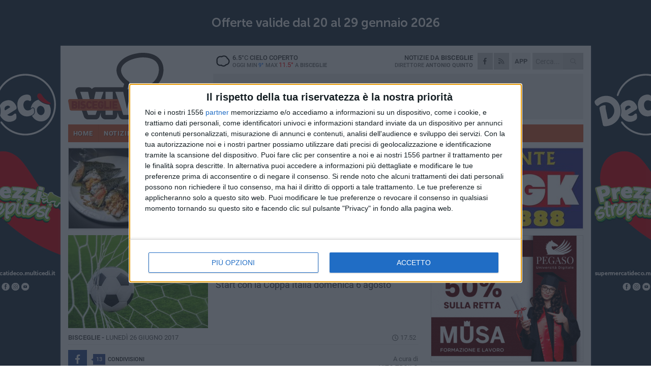

--- FILE ---
content_type: text/html; charset=utf-8
request_url: https://www.bisceglieviva.it/sport/serie-c-stabilita-la-data-d-inizio-del-campionato/
body_size: 20278
content:
<!DOCTYPE html>
<html lang="it" class="response svg fxd ">
<head prefix="og: http://ogp.me/ns# fb: http://ogp.me/ns/fb#">
    <title>Serie C, stabilita la data d&#39;inizio del campionato</title>
    <meta name="description" content="Start con la Coppa Italia domenica 6 agosto" />
<meta name="viewport" content="width=device-width, initial-scale=1.0">    <meta name="apple-mobile-web-app-title" content="BisceglieViva">
    <meta name="apple-mobile-web-app-status-bar-style" content="black-translucent">
<link rel="canonical" href="https://www.bisceglieviva.it/sport/serie-c-stabilita-la-data-d-inizio-del-campionato/" />    <link rel="amphtml" href="https://www.bisceglieviva.it/amp/sport/serie-c-stabilita-la-data-d-inizio-del-campionato/" />                    <link rel="apple-touch-icon" href="https://static.gocity.it/bisceglieviva/img/touch-60.png">
    <link rel="apple-touch-icon" sizes="76x76" href="https://static.gocity.it/bisceglieviva/img/touch-76.png">
    <link rel="apple-touch-icon" sizes="120x120" href="https://static.gocity.it/bisceglieviva/img/touch-120.png">
    <link rel="apple-touch-icon" sizes="152x152" href="https://static.gocity.it/bisceglieviva/img/touch-152.png">
    <link rel="icon" href="https://static.gocity.it/bisceglieviva/img/favicon.ico" type="image/x-icon" />
    <link rel="icon" type="image/png" href="https://static.gocity.it/bisceglieviva/img/favicon-32x32.png" sizes="32x32" />
    <link rel="icon" type="image/png" href="https://static.gocity.it/bisceglieviva/img/favicon-16x16.png" sizes="16x16" />
    <link rel="alternate" type="application/rss+xml" href="https://www.bisceglieviva.it/rss/" title="RSS feed BisceglieViva" />
    <meta property="og:type" content="article" />
<meta property="og:url" content="https://www.bisceglieviva.it/sport/serie-c-stabilita-la-data-d-inizio-del-campionato/" />    <meta property="og:site_name" content="BisceglieViva" />
<meta property="fb:app_id" content="206733831146291" />    <meta property="fb:pages" content="353501391399321" /><meta property="article:publisher" content="353501391399321" />    <meta property="og:title" content="Serie C, stabilita la data d&#39;inizio del campionato" />
    <meta property="og:description" content="Start con la Coppa Italia domenica 6 agosto" />
    <meta property="og:image" content="https://bisceglie.gocity.it/library/media/calcio(2).jpg" />
    <meta property="article:section" content="Calcio" />
    <meta property="article:published_time" content="2017-06-26T16:01:53 GMT" />
    <meta property="article:modified_time" content="2017-06-26T16:01:53 GMT" />
<meta name="language" content="italian" /><meta name="google-site-verification" content="R2OUM6MWSP-jjjfr2S1-1cTuDQGxvh6JU1Qt0OwruHs" /><meta name="msvalidate.01" content="4BFAE9A7E4A3E9C22EA5C6CCD2C5FDE3" />    <link href="/bundles/css?v=dEeyNGnslQSdMQALmI0cEwyeZYLMDaeLtsKTp10fewU1" rel="preload" as="style" /><link href="/bundles/css?v=dEeyNGnslQSdMQALmI0cEwyeZYLMDaeLtsKTp10fewU1" rel="stylesheet"/>

    <link href="/bundles/deferred?v=EI2w7refD0IkrP_INU39w6BvGGKgAPw3aeDdDjBHlqI1" rel="preload" as="style" /><link href="/bundles/deferred?v=EI2w7refD0IkrP_INU39w6BvGGKgAPw3aeDdDjBHlqI1" rel="stylesheet"/>

    <link href="/bundles/icons?v=6URXDt_XKQp7_YTGi-536yZGVljGYpsX7yKYSj3eWm01" rel="preload" as="style" /><link href="/bundles/icons?v=6URXDt_XKQp7_YTGi-536yZGVljGYpsX7yKYSj3eWm01" rel="stylesheet"/>

    <link href="/style?v=142320" rel="stylesheet"><link href="/style?v=142320" rel="stylesheet" /><style>.svg #site-logo { background-image: url('https://static.gocity.it/bisceglieviva/img/logo.svg');} .xmas.svg #site-logo { background-image: url('https://static.gocity.it/bisceglieviva/img/logo-xmas.svg');} .svg .report-index #site .content, .report #site .content .section-logo span {background-image:url('https://static.gocity.it/bisceglieviva/img/ireport.svg');} @media only screen and (max-width: 1023px) {.response.svg .collapse #site-logo { background-image: url('https://static.gocity.it/bisceglieviva/img/logo-text-inv.svg'); }.response.svg.xmas .collapse #site-logo { background-image: url('https://static.gocity.it/bisceglieviva/img/logo-text-inv-xmas.svg');}}
.ads-exp, .ads-exp a{max-height:70px;}</style>
    <script type="application/ld+json">[{ "@context": "http://schema.org", "@type":"WebSite","@id":"#website","name":"BisceglieViva", "alternateName":"BisceglieViva", "url":"https://www.bisceglieviva.it", "potentialAction":{ "@type":"SearchAction","target":"https://www.bisceglieviva.it/cerca/?search={search_term_string}","query-input":"required name=search_term_string"}}, { "@context": "http://schema.org", "@type":"Organization","@id":"#organization","name":"Viva Network","url":"http://www.vivanetwork.it", "logo":"http://www.vivanetwork.it/images/viva-network-logo.png", "sameAs":["https://www.facebook.com/viva24/"]}]</script>
    
        <script type="application/ld+json">{ "@context": "http://schema.org", "@type" : "NewsArticle", "headline" : "Serie C, stabilita la data d'inizio del campionato", "alternativeHeadline" : "Serie C, stabilita la data d'inizio del campionato. Start con la Coppa Italia domenica 6 agosto ", "articleSection": "Calcio", "author":{"@type":"Person","name":"Vito Troilo"}, "dateCreated" : "2017-06-26T16:01:53Z", "datePublished" : "2017-06-26T16:01:53Z", "dateModified" : "2017-06-26T16:01:53Z", "publisher":{"@type":"Organization","name":"BisceglieViva", "logo":{"@type":"ImageObject","url":"https://static.gocity.it/bisceglieviva/img/logo-text.png", "width" : 210, "height" : 30}}, "description" : "Il prossimo torneo di Serie C scatterà domenica 27 agosto. Lo ha stabilito il consiglio nazionale della Federcalcio, fissando anche la data del 38° e ultimo turno di stagione regolare per domenica 6 maggio 2018. Sarà una stagione lunghissima per le formazioni del terzo campionato professionistico: per buona parte di esse, tra cui il neopromosso Bisceglie, il primo impegno ufficiale dell'annata 2017-2018 è stato calendarizzato domenica 6 agosto con la prima gara della Coppa Italia di Serie C. È stato approvato all'unanimità dei presenti l'aumento da uno a due punti della penalizzazione in...", "mainEntityOfPage":{"@type":"URL"}, "url" : "https://www.bisceglieviva.it/sport/serie-c-stabilita-la-data-d-inizio-del-campionato/", "image":{"@type":"ImageObject","url":"https://bisceglie.gocity.it/library/media/calcio(2).jpg", "width":986, "height":657}}</script>

    
        <style>
    .bubble-color .btn.btn-action { background-color: #558F38; border-color: #6AA14E; box-shadow: 0px 1px 0px #48782F; }
    .bubble-color h3.story-title, .bubble-color span.story-title, div.bubble.bubble-color { background-color: #5a973b; border-right: solid 4px #518735; }
    span.bubble-arrow.bubble-color { border-color: #5a973b transparent transparent transparent; }
    div.bubble.bubble-color img { border-color: #48782F; }
    .page-index .index span.title { color: #5a973b; }
        </style>

    <script async src="//pagead2.googlesyndication.com/pagead/js/adsbygoogle.js"></script>
<link rel="stylesheet" href="https://assets.evolutionadv.it/networkviva_it/networkviva_it-CLS.css"><script src="https://assets.evolutionadv.it/networkviva_it/networkviva_it.new.js" data-cfasync="false"></script>    </head>
<body class="non-graphic collapse splitted sport ">
    
    <span class="ads-skin-containter" data-url="/adv/skin/99/"></span>
    <div id="site">
        <div id="main" class="container">
            <div id="header-wrapper">
    <div class="container">
        <header id="header">
            <div id="header-overlay"></div>
            <div id="header-main">
                <div id="header-logo">                    <div id="site-logo" >
                        <a href="/">BisceglieViva</a>
                        <img class="print" src="https://static.gocity.it/bisceglieviva/img/logo.png" />
                    </div>
                    <div id="header-fanpage">
                        <div id="fanpage">
                        <span class="fan-counter">30.569</span>
                            <a id="fanpage-button" href="https://www.facebook.com/bisceglieviva.it/" target="_blank" rel="nofollow">FANPAGE</a>
                        </div>
                    </div>
                </div>
                <div id="header-logo-url" class="print">bisceglieviva.it</div>
                <div id="header-middle">
                    <div id="header-middle-top">
                        <div id="header-meteo">
    <a href="/meteo/" title="Previsioni meteo a Bisceglie"><div id="meteo-header" class="meteo-icon"><canvas width="28" height="28" data-icon="04n" data-color="" class="icon"></canvas></div></a>
        <div class="meteo">
            <a href="/meteo/" title="Previsioni meteo a Bisceglie">
6.5<span>°C</span> cielo coperto                <div class="meteo-temp">Oggi Min<span class="meteo-min">9°</span>Max<span class="meteo-max">11.5°</span> a <strong>Bisceglie</strong></div>
            </a>
        </div>

                        </div>
                        <div class="search-block">
                            <form action="/cerca/" method="GET">
                                <input type="search" class="search" name="search" placeholder="Cerca..." />
                                <button class="icon"><i class="far fa-search"></i></button>
                            </form>
                        </div>
<a href="http://m.bisceglieviva.it/apps/download/"   target="_blank"  >
                            <div id="header-app">APP</div>
                        </a>                        <div id="header-social">
                            <a href="https://www.facebook.com/bisceglieviva.it" target="_blank"><i class="fab fa-facebook-f social social-facebook"></i></a>                            <a href="/rss/" title="BisceglieViva - Feed Rss"><i class="far fa-rss social social-rss"></i></a>
                        </div>
                        <div id="header-daily">
                            <p class="tagline">Notizie da <strong>Bisceglie</strong><span>Direttore <strong>Antonio Quinto</strong></span></p>
                        </div>
                        <div class="clear"></div>
                    </div>
                    <div id="header-banner">

<div class="ads-containter" data-url="/adv/banner/5/"></div>
                    </div>
                    <div class="clear"></div>
                </div>
                <button type="button" id="menu-toggle" class="btn header-btn">
                    <span class="far fa-2x fa-bars"></span>
                    <span class="btn-undertext">Menu</span>
                </button><div id="mobile-weather">    <a href="/meteo/" title="Previsioni meteo a Bisceglie"><div id="mobile-meteo-header" class="meteo-icon"><canvas width="28" height="28" data-icon="04n" data-color="white" class="icon"></canvas></div></a>
        <div class="meteo">
            <a href="/meteo/" title="Previsioni meteo a Bisceglie">
6.5<span>°C</span> cielo coperto                <div class="meteo-temp">Oggi Min<span class="meteo-min">9°</span>Max<span class="meteo-max">11.5°</span> a <strong>Bisceglie</strong></div>
            </a>
        </div>
</div>
            </div>
            <div class="clear"></div>
            <div id="menu">
                <nav>
                    <ul>

            <li class="firstitem">
                <a href="/" >HOME</a>
            </li>
            <li >
                <a href="/notizie/" >NOTIZIE</a>
                <span class="expander"></span>
                <ul>
<li ><a href="/notizie/?cat=cronaca">Cronaca</a></li>
<li ><a href="/notizie/?cat=politica">Politica</a></li>
<li ><a href="/notizie/?cat=attualita">Attualità</a></li>
<li ><a href="/notizie/?cat=cultura">Cultura</a></li>
<li ><a href="/notizie/?cat=spettacoli">Spettacoli</a></li>
<li ><a href="/notizie/?cat=territorio">Territorio</a></li>
<li ><a href="/notizie/?cat=scuola-e-formazione">Scuola</a></li>
<li ><a href="/notizie/?cat=economia-e-lavoro">Economia e lavoro</a></li>
<li ><a href="/notizie/?cat=associazioni">Associazioni</a></li>
<li ><a href="/notizie/?cat=cultura-e-spettacoli">Religioni</a></li>
                </ul>
            </li>
            <li class="open">
                <a href="/sport/" >SPORT</a>
                <span class="expander"></span>
                <ul>
<li ><a href="/sport/?cat=atletica-leggera">Atletica leggera</a></li>
<li ><a href="/sport/?cat=basket">Basket</a></li>
<li class="open"><a href="/sport/?cat=calcio">Calcio</a></li>
<li ><a href="/sport/?cat=calcio-a-5">Calcio a 5</a></li>
<li ><a href="/sport/?cat=ciclismo">Ciclismo</a></li>
<li ><a href="/sport/?cat=rugby">Rugby</a></li>
<li ><a href="/sport/?cat=tennis">Sport a 360°</a></li>
<li ><a href="/sport/?cat=tennis-1">Tennis</a></li>
<li ><a href="/sport/?cat=volley">Volley</a></li>
                </ul>
            </li>
            <li >
                <a href="/rubriche/" >RUBRICHE</a>
                <span class="expander"></span>
                <ul>
<li ><a href="/rubriche/un-pediatra-sul-web/">Un pediatra sul web</a></li>
<li ><a href="/rubriche/dare-la-vita/">Dare la vita</a></li>
<li ><a href="/rubriche/morte-di-un-gettonista/">Morte di un gettonista</a></li>
<li ><a href="/rubriche/il-ponte-dell-alma/">Il Ponte dell'Almà</a></li>
<li ><a href="/rubriche/le-ragnatele-di-ersilia/">Le ragnatele di Ersilia</a></li>
<li ><a href="/rubriche/colloquio-con-l-assente/">Colloquio con l'assente</a></li>
<li ><a href="/rubriche/le-parole-di-sherazade/">Le parole di Sherazade</a></li>
<li ><a href="/rubriche/t-innova-per-la-tua-impresa/">T-innova per la tua impresa</a></li>
<li ><a href="/rubriche/enapa-e-caf-confagricoltura/">ENAPA e CAF Confagricoltura</a></li>
<li ><a href="/rubriche/natura-varia/">Natura varia</a></li>
                </ul>
            </li>
            <li >
                <a href="/eventi/" >AGENDA</a>
            </li>
            <li >
                <a href="/ireport/" >iREPORT</a>
            </li>
            <li >
                <a href="/meteo/" >METEO</a>
            </li>
            <li >
                <a href="/video/" >VIDEO</a>
            </li>
            <li >
                <a href="/rubriche/farmacie-di-turno/"  target="_blank">FARMACIE</a>
            </li>
            <li >
                <a href="/necrologi/" >NECROLOGI</a>
            </li>
<li class="search-block">
    <form action="/cerca/" method="GET">
        <input type="search" class="search" name="search" placeholder="Cerca..." />
        <button class="icon"><i class="far fa-search"></i></button>
    </form>
</li>
                    </ul>
                </nav>
            </div>
          </header>
    </div>
    <div class="clear"></div>
</div>


            <div class="ads-containter ads-mega ads-mega-page" data-url="/adv/banner/108/"></div>
            <div id="gctyvvadblck"></div>
            <div class="content-wrapper ">
                
                <div class="content-side-wrapper content-first">
                    
    <div class="content categorized">
        <article class=" mode0">
            <ul class="breadcrumbs noborder"><li><i class="far fa-angle-right"></i><a href="/" title="Home">Home</a></li><li><i class="far fa-angle-right"></i><a href="/sport/" title="Notizie sportive">Notizie sportive</a></li></ul><script type="application/ld+json">{ "@context": "http://schema.org", "@type" : "BreadcrumbList", "itemListElement": [{ "@type": "ListItem", "position": 1, "item": { "@id": "https://www.bisceglieviva.it/", "name": "Home" } },{ "@type": "ListItem", "position": 2, "item": { "@id": "https://www.bisceglieviva.it/sport/", "name": "Notizie sportive" } }]}</script>
            <header>
                <figure><img src="https://bisceglie.gocity.it/library/media/mfront_calcio(2).jpg" class="responsive content-img" alt="Calcio" /><figcaption class="content-img-caption">Calcio</figcaption></figure>
                <div>
                    <span class="category"  style="color:#5a973b; background-color:#5a973b">Calcio</span><h1>Serie C, stabilita la data d'inizio del campionato</h1><p class="tagline">Start con la Coppa Italia domenica 6 agosto <span></span></p>
                </div>
            </header>
            <div class="clear"></div>
            <div class="contentdate">
                <span class="datezone">Bisceglie - </span>lunedì 26 giugno 2017
<span class="datetime"><i class="far fa-clock"></i> 17.52</span>                                            </div>
            <div class="ads-containter ads-page ads-content" data-url="/adv/banner/80/"></div>            <div class="sharing" data-url="https://www.bisceglieviva.it/sport/serie-c-stabilita-la-data-d-inizio-del-campionato/" data-title="Serie C, stabilita la data d&#39;inizio del campionato" data-counter="13" data-comments="0" data-app="206733831146291"></div>
            <div id="author" class="author right"><a  rel="author"><div><span class="author-top">A cura di</span><span class="author-name"> Vito Troilo</span></div></a></div><div class="clear"></div>
            <div class="clear"></div>
            <div class="ads-containter ads-custom " ><div id="video-evo-player" class="player_evolution"><span class="evo-label-logo">Powered by <a target="_blank" href="https://evolutiongroup.digital/"><img src="https://evolutiongroup.digital/wp-content/themes/evolution_group/assets/static/logo/logo-evolutiongroup-black.svg" alt="powered by evolution group"></a></span></div></div>
            
            <div class="p first">Il prossimo torneo di Serie C scatterà domenica 27 agosto. Lo ha stabilito il consiglio nazionale della Federcalcio, fissando anche la data del 38° e ultimo turno di stagione regolare per domenica 6 maggio 2018. Sarà una stagione lunghissima per le formazioni del terzo campionato professionistico: per buona parte di esse, tra cui il neopromosso Bisceglie, il primo impegno ufficiale dell'annata 2017-2018 è stato calendarizzato domenica 6 agosto con la prima gara della Coppa Italia di Serie C. <br /><br />È stato approvato all'unanimità dei presenti l'aumento da uno a due punti della penalizzazione in classifica, nei tre tornei professionistici, in caso di mancato o ritardato pagamento degli emolumenti dovuti ai tesserati, delle relative ritenute fiscali o dei contributi previdenziali.<br /><br />Il campionato di Serie D comincerà domenica 3 settembre: la 34ª e ultima giornata di regular season sarà disputata domenica 6 maggio 2018. Domenica 20 agosto gli incontri del primo turno di Coppa Italia, che si concluderà il 20 maggio con la finalissima. Modificato il regolamento per i ripescaggi nella Serie C 2018-2019: saranno formate tre graduatorie differenti, una con le 9 vincenti delle finali playoff di ciascun girone, un'altra con le perdenti e una terza con le 18 semifinaliste playoff sconfitte.<div class="fb-quote"></div></div>
                    </article>
        
        <ul class="tags bottom"><li>Coppa Italia</li><li>Lega Pro</li><li>Serie C</li></ul>
    <div class="index-wrapper special-page-index">

        <div class="bubble bubble-color bubble-iconed">
<a href="/speciali/bisceglie-calcio"><img src="https://bisceglie.gocity.it/library/media/bigbox_bandiera_bisceglie_calcio_00(1).jpg" alt="Bisceglie calcio" /></a>            <h3 class="story-title"><a href="/speciali/bisceglie-calcio">Bisceglie calcio</a></h3>
            <p>Tutti i contenuti</p>
            <a href="/speciali/bisceglie-calcio" class="btn btn-action ">2499 contenuti</a>
            <div class="clear"></div>
        </div>


        <div class="clear"></div>
    </div>

    <div class="index-wrapper">
        <div class="index-list index-list-mode10 index-list-2">
                <div class="index">
                    
<a href="/rubriche/farmacie-di-turno/farmacie-di-turno-dal-19-25-gennaio/" ><div class="boxed-img"><img src="https://bisceglie.gocity.it/library/media/bigbox_farmacie_di_turno.jpg" alt="Farmacie di turno dal 19-25 gennaio" /></div></a>                                        <div class="boxed-title boxed-title-dated ">
<span class="date">
                                
                                19 gennaio 2026
                            </span>                        <span class="title"><a href="/rubriche/farmacie-di-turno/farmacie-di-turno-dal-19-25-gennaio/" >Farmacie di turno dal 19-25 gennaio</a></span>
                                            </div>
                </div>
                <div class="index">
                    
<a href="/sport/unione-calcio-bisceglie-superata-la-chimera-brilla-campi/" ><div class="boxed-img"><img src="https://bisceglie.gocity.it/library/media/bigbox_img_20260118_wa0047_(1).jpg" alt="Unione Calcio Bisceglie: superata la chimera Brilla Campi" /></div></a>                                        <div class="boxed-title boxed-title-dated ">
<span class="date">
                                
                                18 gennaio 2026
                            </span>                        <span class="title"><a href="/sport/unione-calcio-bisceglie-superata-la-chimera-brilla-campi/" >Unione Calcio Bisceglie: superata la chimera Brilla Campi</a></span>
                                            </div>
                </div>
        </div>
    </div>
        
<div class="ads-containter ads-custom  ads-page ads-content ads-content-btm"><div class="PCT2285"><script>if("none"!=window.getComputedStyle(document.currentScript.parentElement.parentElement).getPropertyValue("display")){var e=document.createElement("ins");e.setAttribute("data-revive-zoneid","2285"),e.setAttribute("data-revive-id","e590432163035a6e5fc26dac29dd7e0b"),document.currentScript.parentElement.appendChild(e)}</script><script async src="//adv.presscommtech.com/www/delivery/asyncjs.php"></script></div></div>
        <div class="comments" id="comments"><div class="fb-comments" data-href="https://www.bisceglieviva.it/sport/serie-c-stabilita-la-data-d-inizio-del-campionato/" data-width="100%" data-numposts="5" ></div><div class="clear"></div></div>
        <ins data-revive-zoneid="2288" data-revive-id="e590432163035a6e5fc26dac29dd7e0b"></ins><script async src="//adv.presscommtech.com/www/delivery/asyncjs.php"></script>
<div class="ads-containter ads-page" data-url="/adv/banner/93/"></div>
<div class="ads-containter ads-page" data-url="/adv/banner/81/"></div>
<div class="ads-containter ads-custom  ads-responsive" ><div id="div-gpt-ad-1522833899511-1"><script>googletag.cmd.push(function() { googletag.display("div-gpt-ad-1522833899511-1");});</script></div></div>
        
            <div class="story-wrapper tag-story">
            <span class="story-title bubble">Altri contenuti a tema</span>
            <span class="bubble-arrow"></span>
        <div class="story-list">
                <div class="story ">
                        
                            <a href="/sport/il-bisceglie-soffre-ma-vince-nel-finale-taurisano-battuto-per-1-3/" >
                                <img src="https://bisceglie.gocity.it/library/media/big_bisceglie_gol_taccogna.jpg" alt="Il Bisceglie soffre ma vince nel finale: Taurisano battuto per 1-3" />
                            </a>
                                                                                                <span class="title"><a href="/sport/il-bisceglie-soffre-ma-vince-nel-finale-taurisano-battuto-per-1-3/" >Il Bisceglie soffre ma vince nel finale: Taurisano battuto per 1-3</a></span>
<span class="subtitle">Le reti di Taccogna, Lavopa e Maffei regalano ai nerazzurri il sesto successo consecutivo in campionato</span>                </div>
                <div class="story ">
                        
                            <a href="/sport/eccellenza-bisceglie-fa-visita-al-taurisano-unione-calcio-riceve-al-di-liddo-il-brilla-campi/" >
                                <img src="https://bisceglie.gocity.it/library/media/big_taccogna_bisceglie.jpg" alt="Eccellenza: Bisceglie fa visita al Taurisano, Unione Calcio riceve al “Di Liddo” il Brilla Campi" />
                            </a>
                                                                                                <span class="title"><a href="/sport/eccellenza-bisceglie-fa-visita-al-taurisano-unione-calcio-riceve-al-di-liddo-il-brilla-campi/" >Eccellenza: Bisceglie fa visita al Taurisano, Unione Calcio riceve al “Di Liddo” il Brilla Campi</a></span>
<span class="subtitle">I nerazzurro stellati in trasferta inseguono la sesta affermazione consecutiva in campionato, azzurri tra le mura amiche in cerca di riscatto dopo lo stop con il Bitonto</span>                </div>
                <div class="story ">
                        
                            <a href="/sport/eccellenza-sorteggiate-le-date-della-finale-di-coppa-italia/" >
                                <img src="https://bisceglie.gocity.it/library/media/big_stadio_ventura_bisceglie_ph_mastrodonato.jpg" alt="Eccellenza, sorteggiate le date della finale di Coppa Italia" />
                            </a>
                                                                                                <span class="title"><a href="/sport/eccellenza-sorteggiate-le-date-della-finale-di-coppa-italia/" >Eccellenza, sorteggiate le date della finale di Coppa Italia</a></span>
<span class="subtitle">Il Bisceglie calcio ospiter&#224; il Taranto in casa nella partita di ritorno</span>                </div>
                <div class="story ">
                        
                            <a href="/sport/lavopa-apre-sene-incanta-al-ventura-il-bisceglie-batte-4-2-il-massafra/" >
                                <img src="https://bisceglie.gocity.it/library/media/big_hamidou_sene_bisceglie.jpg" alt="Lavopa apre, Sene incanta: al “Ventura” il Bisceglie batte 4-2 il Massafra" />
                            </a>
                                                                                                <span class="title"><a href="/sport/lavopa-apre-sene-incanta-al-ventura-il-bisceglie-batte-4-2-il-massafra/" >Lavopa apre, Sene incanta: al “Ventura” il Bisceglie batte 4-2 il Massafra</a></span>
<span class="subtitle">Quinto successo consecutivo per i nerazzurro stellati che mantengono la vetta della classifica</span>                </div>
                <div class="story ">
                        
                            <a href="/sport/eccellenza-bisceglie-ospita-al-ventura-il-massafra-unione-calcio-sfida-in-trasferta-il-bitonto/" >
                                <img src="https://bisceglie.gocity.it/library/media/big_vito_lavopa(1).jpg" alt="Eccellenza: Bisceglie ospita al “Ventura” il Massafra, Unione Calcio sfida in trasferta il Bitonto" />
                            </a>
                                                                                                <span class="title"><a href="/sport/eccellenza-bisceglie-ospita-al-ventura-il-massafra-unione-calcio-sfida-in-trasferta-il-bitonto/" >Eccellenza: Bisceglie ospita al “Ventura” il Massafra, Unione Calcio sfida in trasferta il Bitonto</a></span>
<span class="subtitle">I nerazzurro stellati in campo tra le mura amiche con il Massafra per consolidare la vetta, azzurri di scena al “Diomede” con il Bitonto per conquistare il quarto successo consecutivo</span>                </div>
                <div class="story ">
                        
                            <a href="/sport/bisceglie-da-favola-vittoria-in-rimonta-a-novoli-in-un-finale-al-cardiopalma/" >
                                <img src="https://bisceglie.gocity.it/library/media/big_foto_esultanza_biscegliej.jpg" alt="Bisceglie da favola, vittoria in rimonta a Novoli in un finale al cardiopalma" />
                            </a>
                                                                                                <span class="title"><a href="/sport/bisceglie-da-favola-vittoria-in-rimonta-a-novoli-in-un-finale-al-cardiopalma/" >Bisceglie da favola, vittoria in rimonta a Novoli in un finale al cardiopalma</a></span>
<span class="subtitle">I nerazzurro stellati, sotto 2-1 fino all’87’, segnano tre reti nel finale e conquistano un successo preziosissimo nella corsa alla Serie D</span>                </div>
                <div class="story ">
                        
                            <a href="/sport/eccellenza-al-via-il-2026-per-bisceglie-e-unione-calcio/" >
                                <img src="https://bisceglie.gocity.it/library/media/big_foto_ciurlo.jpg" alt="Eccellenza, al via il 2026 per Bisceglie e Unione Calcio" />
                            </a>
                                                                                                <span class="title"><a href="/sport/eccellenza-al-via-il-2026-per-bisceglie-e-unione-calcio/" >Eccellenza, al via il 2026 per Bisceglie e Unione Calcio</a></span>
<span class="subtitle">Nel primo turno del 2026 la capolista Bisceglie di scena nell’ostica trasferta di Novoli. Azzurri impegnati tra le mura amiche del “Ventura” con il Galatina</span>                </div>
                <div class="story ">
                        
                            <a href="/sport/sergio-de-feudis-traccia-il-bilancio-settore-giovanile-del-bisceglie-calcio/" >
                                <img src="https://bisceglie.gocity.it/library/media/big_sergio_de_feudis_primo_piano.jpg" alt="Sergio De Feudis traccia il bilancio Settore Giovanile del Bisceglie Calcio" />
                            </a>
                                                                                                <span class="title"><a href="/sport/sergio-de-feudis-traccia-il-bilancio-settore-giovanile-del-bisceglie-calcio/" >Sergio De Feudis traccia il bilancio Settore Giovanile del Bisceglie Calcio</a></span>
<span class="subtitle">Il tecnico nero azzurro esprime soddisfazione per i risultati raggiunti</span>                </div>
        </div>
    </div>

<div class="ads-containter ads-custom  ads-page ads-content"><div class="PCT2286"><script>if("none"!=window.getComputedStyle(document.currentScript.parentElement.parentElement).getPropertyValue("display")){var e=document.createElement("ins");e.setAttribute("data-revive-zoneid","2286"),e.setAttribute("data-revive-id","e590432163035a6e5fc26dac29dd7e0b"),document.currentScript.parentElement.appendChild(e)}</script><script async src="//adv.presscommtech.com/www/delivery/asyncjs.php"></script></div></div>
<div class="banner banner-color banner-newsletter">
    <div class="banner-right-side">
        <div class="banner-right-side-inside">
            <span class="newsletter-title">Iscriviti alla Newsletter</span>
<form action="/newsletter/" data-ajax="true" data-ajax-loading="#newsletter-loading" data-ajax-mode="replace" data-ajax-update="#newsletter-result" id="form0" method="post">                <input class="text buttoned" name="email" id="email" placeholder="Indirizzo e-mail" data-val="true" type="email" />
                        <button type="submit" class="button buttoned" id="newsletter-signup">Iscriviti</button>
                        <span class="newsletter-result" id="newsletter-result"></span>
                        <span class="newsletter-loading" id="newsletter-loading" style="display:none"><img src="/contents/img/UI/rolling.gif" alt="loading"/></span>
                        <span class="newsletter-validation-error" data-valmsg-for="email" data-valmsg-replace="true"></span>
</form>        </div><span class="bubble-arrow"></span>
        <span class="newsletter-info">Iscrivendoti accetti i <a href="/info/privacy/newsletter/" rel="nofollow">termini</a> e la <a href="/info/privacy/" rel="nofollow">privacy policy</a></span>
    </div>
    <div class="banner-left-side">
        <img src="/contents/img/UI/newsletter-email.png" alt="Newsletter" width="100"/>
        <div class="clear"></div>
        Ricevi aggiornamenti e contenuti da Bisceglie <span>gratis</span> nella tua e-mail
    </div>
    <div class="clear"></div>
</div>
        
    <div class="index-wrapper">
        <div class="index-list index-list-mode10 index-list-8">
                <div class="index">
                    
<a href="/sport/virtus-bisceglie-spietata-blitz-pesante-sul-terreno-del-palese/" ><div class="boxed-img"><img src="https://bisceglie.gocity.it/library/media/bigbox_thomas_patierno22.jpg" alt="Virtus Bisceglie spietata,  blitz pesante sul terreno del Palese" /></div></a>                                        <div class="boxed-title boxed-title-dated ">
<span class="date">
                                
                                18 gennaio 2026
                            </span>                        <span class="title"><a href="/sport/virtus-bisceglie-spietata-blitz-pesante-sul-terreno-del-palese/" >Virtus Bisceglie spietata,  blitz pesante sul terreno del Palese</a></span>
                                            </div>
                </div>
                <div class="index">
                    
<a href="/sport/il-bisceglie-soffre-ma-vince-nel-finale-taurisano-battuto-per-1-3/" ><div class="boxed-img"><img src="https://bisceglie.gocity.it/library/media/bigbox_bisceglie_gol_taccogna.jpg" alt="Il Bisceglie soffre ma vince nel finale: Taurisano battuto per 1-3" /></div></a>                                        <div class="boxed-title boxed-title-dated ">
<span class="date">
                                
                                18 gennaio 2026
                            </span>                        <span class="title"><a href="/sport/il-bisceglie-soffre-ma-vince-nel-finale-taurisano-battuto-per-1-3/" >Il Bisceglie soffre ma vince nel finale: Taurisano battuto per 1-3</a></span>
                                            </div>
                </div>
                <div class="index">
                    
<a href="/notizie/giornata-locale-del-dialetto-al-garibaldi-le-interviste/" ><div class="boxed-img"><img src="https://bisceglie.gocity.it/library/media/bigbox_giornata_locale_del_dialetto.jpg" alt="Giornata Nazionale del dialetto al Garibaldi - LE INTERVISTE E LA GALLERY" /></div></a>                                        <div class="boxed-title boxed-title-dated ">
<span class="date">
                                
                                18 gennaio 2026
                            </span>                        <span class="title"><a href="/notizie/giornata-locale-del-dialetto-al-garibaldi-le-interviste/" >Giornata Nazionale del dialetto al Garibaldi - LE INTERVISTE E LA GALLERY</a></span>
                                            </div>
                </div>
                <div class="index">
                    
<a href="/sport/la-star-volley-bisceglie-al-giro-di-boa-del-campionato-con-10-successi-all-attivo/" ><div class="boxed-img"><img src="https://bisceglie.gocity.it/library/media/bigbox_star_volley_casal_de_pazzi07j.jpg" alt="La Star Volley Bisceglie al giro di boa del campionato con 10 successi all’attivo" /></div></a>                                        <div class="boxed-title boxed-title-dated ">
<span class="date">
                                
                                18 gennaio 2026
                            </span>                        <span class="title"><a href="/sport/la-star-volley-bisceglie-al-giro-di-boa-del-campionato-con-10-successi-all-attivo/" >La Star Volley Bisceglie al giro di boa del campionato con 10 successi all’attivo</a></span>
                                            </div>
                </div>
                <div class="index">
                    
<a href="/rubriche/il-ponte-dell-alma/capitolo-diciottesimo-1/" ><div class="boxed-img"><img src="https://bisceglie.gocity.it/library/media/bigbox_ponte_dell_alm_capitoli_(11).jpg" alt="Capitolo diciottesimo" /></div></a>                                        <div class="boxed-title boxed-title-dated ">
<span class="date">
                                
                                18 gennaio 2026
                            </span>                        <span class="title"><a href="/rubriche/il-ponte-dell-alma/capitolo-diciottesimo-1/" >Capitolo diciottesimo</a></span>
                                            </div>
                </div>
                <div class="index">
                    
<a href="/sport/eccellenza-bisceglie-fa-visita-al-taurisano-unione-calcio-riceve-al-di-liddo-il-brilla-campi/" ><div class="boxed-img"><img src="https://bisceglie.gocity.it/library/media/bigbox_taccogna_bisceglie.jpg" alt="Eccellenza: Bisceglie fa visita al Taurisano, Unione Calcio riceve al “Di Liddo” il Brilla Campi" /></div></a>                                        <div class="boxed-title boxed-title-dated ">
<span class="date">
                                
                                17 gennaio 2026
                            </span>                        <span class="title"><a href="/sport/eccellenza-bisceglie-fa-visita-al-taurisano-unione-calcio-riceve-al-di-liddo-il-brilla-campi/" >Eccellenza: Bisceglie fa visita al Taurisano, Unione Calcio riceve al “Di Liddo” il Brilla Campi</a></span>
                                            </div>
                </div>
                <div class="index">
                    
<a href="/notizie/al-circolo-unione-la-memoria-di-francesco-paolo-cocola-l-intervista/" ><div class="boxed-img"><img src="https://bisceglie.gocity.it/library/media/bigbox_al_circolo_unione_la_memoria_di_francesco_paolo_cocola.jpg" alt="Al Circolo Unione la memoria di Francesco Paolo Cocola - L'INTERVISTA" /></div></a>                                        <div class="boxed-title boxed-title-dated ">
<span class="date">
                                
                                17 gennaio 2026
                            </span>                        <span class="title"><a href="/notizie/al-circolo-unione-la-memoria-di-francesco-paolo-cocola-l-intervista/" >Al Circolo Unione la memoria di Francesco Paolo Cocola - L&#39;INTERVISTA</a></span>
                                            </div>
                </div>
                <div class="index">
                    
<a href="/notizie/timbe-condra-timbe-ieva-e-mastropirro-incantano-il-pubblico-con-il-loro-concerto-poetico/" ><div class="boxed-img"><img src="https://bisceglie.gocity.it/library/media/bigbox_mauro_ieva_e_vincenzo_mastropirro.jpg" alt=" &quot;Timbe condra Timbe &quot;: Ieva e Mastropirro incantano il pubblico con il loro concerto poetico - L'INTERVISTA" /></div></a>                                        <div class="boxed-title boxed-title-dated ">
<span class="date">
                                
                                17 gennaio 2026
                            </span>                        <span class="title"><a href="/notizie/timbe-condra-timbe-ieva-e-mastropirro-incantano-il-pubblico-con-il-loro-concerto-poetico/" >&quot;Timbe condra Timbe&quot;: Ieva e Mastropirro incantano il pubblico con il loro concerto poetico - L&#39;INTERVISTA</a></span>
                                            </div>
                </div>
        </div>
    </div>

    </div>

                </div>
                <div class="right-side-wrapper">
                    
    
    
    <div class="ads-containter ads-side" data-url="/adv/banner/80/"></div>
    <div class="right-pack">
<div class="ads-containter ads-side" data-url="/adv/banner/93/"></div>
<div class="ads-containter ads-side" data-url="/adv/banner/81/"></div>
<div class="ads-native-container " data-url="/adv/native/31/"></div><div class="clear"></div>

<div class="ads-containter ads-custom  ads-side"><div class="PCT2285"><script>if("none"!=window.getComputedStyle(document.currentScript.parentElement.parentElement).getPropertyValue("display")){var e=document.createElement("ins");e.setAttribute("data-revive-zoneid","2285"),e.setAttribute("data-revive-id","e590432163035a6e5fc26dac29dd7e0b"),document.currentScript.parentElement.appendChild(e)}</script><script async src="//adv.presscommtech.com/www/delivery/asyncjs.php"></script></div></div>
    </div>
    <div class="right-pack right-pack-light">
<div class="ads-containter ads-custom  ads-side"><div class="PCT2286"><script>if("none"!=window.getComputedStyle(document.currentScript.parentElement.parentElement).getPropertyValue("display")){var e=document.createElement("ins");e.setAttribute("data-revive-zoneid","2286"),e.setAttribute("data-revive-id","e590432163035a6e5fc26dac29dd7e0b"),document.currentScript.parentElement.appendChild(e)}</script><script async src="//adv.presscommtech.com/www/delivery/asyncjs.php"></script></div></div>
<div class="ads-containter" data-url="/adv/banner/82/"></div>
        <div id="right-affix">
    <div class="side-wrapper">
            <div class="side-title">Pi&#249; letti questa settimana</div>
        <div class="side-list">
                <div class="side ">
                    <a href="/sport/eccellenza-sorteggiate-le-date-della-finale-di-coppa-italia/" >
                        
<img src="https://bisceglie.gocity.it/library/media/box_stadio_ventura_bisceglie_ph_mastrodonato.jpg" alt="Eccellenza, sorteggiate le date della finale di Coppa Italia" />                                                                            <span class="date">marted&#236; 13 gennaio</span>
                                                <span class="title">Eccellenza, sorteggiate le date della finale di Coppa Italia</span>
                    </a>
                </div>
                <div class="side ">
                    <a href="/sport/eccellenza-bisceglie-fa-visita-al-taurisano-unione-calcio-riceve-al-di-liddo-il-brilla-campi/" >
                        
<img src="https://bisceglie.gocity.it/library/media/box_taccogna_bisceglie.jpg" alt="Eccellenza: Bisceglie fa visita al Taurisano, Unione Calcio riceve al “Di Liddo” il Brilla Campi" />                                                                            <span class="date">sabato 17 gennaio</span>
                                                <span class="title">Eccellenza: Bisceglie fa visita al Taurisano, Unione Calcio riceve al “Di Liddo” il Brilla Campi</span>
                    </a>
                </div>
                <div class="side ">
                    <a href="/sport/il-bisceglie-rugby-torna-in-campo-pedone-curioso-di-capire-dove-possiamo-arrivare/" >
                        
<img src="https://bisceglie.gocity.it/library/media/box_bisceglie_rugby(6).jpg" alt="Il Bisceglie Rugby torna in campo, Pedone: “Curioso di capire dove possiamo arrivare”" />                                                                            <span class="date">venerd&#236; 16 gennaio</span>
                                                <span class="title">Il Bisceglie Rugby torna in campo, Pedone: “Curioso di capire dove possiamo arrivare”</span>
                    </a>
                </div>
                <div class="side ">
                    <a href="/sport/lions-bisceglie-il-bilancio-di-meta-stagione-con-il-ds-di-nardo-soddisfatto-del-lavoro-di-squadra-e-staff/" >
                        
<img src="https://bisceglie.gocity.it/library/media/box_sergio_di_nardo33.jpg" alt="Lions Bisceglie, il bilancio di met&#224; stagione con il ds Di Nardo: &#171;Soddisfatto del lavoro di squadra e staff&#187;" />                                                                            <span class="date">venerd&#236; 16 gennaio</span>
                                                <span class="title">Lions Bisceglie, il bilancio di met&#224; stagione con il ds Di Nardo: &#171;Soddisfatto del lavoro di squadra e staff&#187;</span>
                    </a>
                </div>
                <div class="side ">
                    <a href="/sport/la-star-volley-bisceglie-al-giro-di-boa-del-campionato-con-10-successi-all-attivo/" >
                        
<img src="https://bisceglie.gocity.it/library/media/box_star_volley_casal_de_pazzi07j.jpg" alt="La Star Volley Bisceglie al giro di boa del campionato con 10 successi all’attivo" />                                                                            <span class="date">domenica 18 gennaio</span>
                                                <span class="title">La Star Volley Bisceglie al giro di boa del campionato con 10 successi all’attivo</span>
                    </a>
                </div>
                <div class="side ">
                    <a href="/sport/australian-open-andrea-pellegrino-eliminato-nel-primo-turno-di-qualificazione/" >
                        
<img src="https://bisceglie.gocity.it/library/media/box_pellegrino(6).jpg" alt="Australian Open: Andrea Pellegrino eliminato nel primo turno di qualificazione" />                                                                            <span class="date">luned&#236; 12 gennaio</span>
                                                <span class="title">Australian Open: Andrea Pellegrino eliminato nel primo turno di qualificazione</span>
                    </a>
                </div>
        </div>
    </div>
         <div class="ads  g-ads" ><ins class="adsbygoogle" style="display:block;width:300px;height:250px" data-ad-client="ca-pub-3454615937939067" data-ad-slot="8610254161" ></ins><script>(adsbygoogle = window.adsbygoogle || []).push({});</script></div>
    </div></div>


    

                </div>
            </div>
            <div class="clear"></div>
            <div class="clear"></div>
<div id="prefooter-wrapper">
    <div class="container">
<nav id="footer-menu">
        <ul>
                <li class="container"><a href="/notizie/" title="Notizie" >Notizie da Bisceglie</a>
                        <ul>
<li><a href="/notizie/?cat=cronaca" title="Cronaca">Cronaca</a></li><li><a href="/notizie/?cat=politica" title="Politica">Politica</a></li><li><a href="/notizie/?cat=attualita" title="Attualità">Attualità</a></li><li><a href="/notizie/?cat=cultura" title="Cultura">Cultura</a></li><li><a href="/notizie/?cat=spettacoli" title="Spettacoli">Spettacoli</a></li><li><a href="/notizie/?cat=territorio" title="Territorio">Territorio</a></li><li><a href="/notizie/?cat=scuola-e-formazione" title="Scuola">Scuola</a></li><li><a href="/notizie/?cat=economia-e-lavoro" title="Economia e lavoro">Economia e lavoro</a></li><li><a href="/notizie/?cat=associazioni" title="Associazioni">Associazioni</a></li><li><a href="/notizie/?cat=cultura-e-spettacoli" title="Religioni">Religioni</a></li>                        </ul>
                </li>
                <li class="container"><a href="/sport/" title="Sport" >Notizie sportive</a>
                        <ul>
<li><a href="/sport/?cat=atletica-leggera" title="Atletica leggera">Atletica leggera</a></li><li><a href="/sport/?cat=basket" title="Basket">Basket</a></li><li><a href="/sport/?cat=calcio" title="Calcio">Calcio</a></li><li><a href="/sport/?cat=calcio-a-5" title="Calcio a 5">Calcio a 5</a></li><li><a href="/sport/?cat=ciclismo" title="Ciclismo">Ciclismo</a></li><li><a href="/sport/?cat=rugby" title="Rugby">Rugby</a></li><li><a href="/sport/?cat=tennis" title="Sport a 360°">Sport a 360°</a></li><li><a href="/sport/?cat=tennis-1" title="Tennis">Tennis</a></li><li><a href="/sport/?cat=volley" title="Volley">Volley</a></li>                        </ul>
                </li>
                <li class="container"><a href="/rubriche/" title="Rubriche" >Le Rubriche di BisceglieViva</a>
                        <ul>
<li><a href="/rubriche/un-pediatra-sul-web/" title="BisceglieViva - Un pediatra sul web">Un pediatra sul web</a></li><li><a href="/rubriche/dare-la-vita/" title="Dare la vita">Dare la vita</a></li><li><a href="/rubriche/morte-di-un-gettonista/" title="Morte di un gettonista">Morte di un gettonista</a></li><li><a href="/rubriche/il-ponte-dell-alma/" title="Il Ponte dell'Almà">Il Ponte dell'Almà</a></li><li><a href="/rubriche/le-ragnatele-di-ersilia/" title="BisceglieViva - Le ragnatele di Ersilia">Le ragnatele di Ersilia</a></li><li><a href="/rubriche/colloquio-con-l-assente/" title="BisceglieViva - Colloquio con l'assente">Colloquio con l'assente</a></li><li><a href="/rubriche/le-parole-di-sherazade/" title="BisceglieViva - Le parole di Sherazade">Le parole di Sherazade</a></li><li><a href="/rubriche/t-innova-per-la-tua-impresa/" title="T-innova per la tua impresa">T-innova per la tua impresa</a></li><li><a href="/rubriche/enapa-e-caf-confagricoltura/" title="ENAPA e CAF Confagricoltura">ENAPA e CAF Confagricoltura</a></li><li><a href="/rubriche/natura-varia/" title="BisceglieViva - Natura varia">Natura varia</a></li>                        </ul>
                </li>
                <li class="container"><a href="/eventi/" title="Agenda eventi" >Agenda eventi di Bisceglie</a>
                </li>
                <li class="container"><a href="/ireport/" title="iReport le segnalazioni dei lettori" >Segnalazioni iReport</a>
                </li>
                <li class="container"><a href="/meteo/" title="Previsioni meteo per Bisceglie" >Previsioni meteo</a>
                </li>
                <li class="container"><a href="/video/" title="BisceglieViva TV: i video della redazione" >Video</a>
                </li>
                <li class="container"><a href="/rubriche/farmacie-di-turno/" title="Farmacie di turno a Bisceglie"  target="_blank">Farmacie di turno</a>
                </li>
                <li class="container"><a href="/necrologi/" title="Necrologi e annunci funebri a Bisceglie" >Necrologi</a>
                </li>
        </ul>
</nav>


        <div class="fixed-block-wrapper">
            <div class="fixed-block" id="footer-side">
<a href="http://m.bisceglieviva.it/apps/download/"  target="_blank" >
                                                   <div id="footer-app-logo" class="left" style="background-image: url('https://static.gocity.it/bisceglieviva/img/app.png')" ></div>
<div id="footer-app-qrcode" class="left" style="background-image: url('https://static.gocity.it/bisceglieviva/img/app-qr.png')" ></div>                                                   <div id="footer-app">
                                                       <span>BisceglieViva APP</span>
                                                       <p>
                                                           Scarica l&#39;applicazione per iPhone, iPad e Android e ricevi notizie push
                                                       </p>
                                                   </div>
                                               </a>
                    <div class="clear"></div>
                <div class="other-block"><a id="newsletter"></a>
                    <span>Iscriviti alla Newsletter</span>
                    <p>
                        Registrati per ricevere aggiornamenti e contenuti da Bisceglie nella tua casella di posta <small>Iscrivendoti accetti i <a href="/info/privacy/newsletter/" rel="nofollow">termini</a> e la <a href="/info/privacy/" rel="nofollow">privacy policy</a></small>
                    </p>
<form action="/newsletter/" data-ajax="true" data-ajax-loading="#ft-newsletter-loading" data-ajax-mode="replace" data-ajax-update="#ft-newsletter-result" id="form1" method="post">                        <span class="newsletter-result" id="ft-newsletter-result"></span>
                        <span class="newsletter-loading" id="ft-newsletter-loading"><img src="/contents/img/UI/rolling.gif" alt="loading" /></span>
                        <span class="newsletter-validation-error" data-valmsg-for="email" data-valmsg-replace="true"></span>
                        <input class="text buttoned" name="email" id="ft-email" placeholder="Indirizzo e-mail" data-val="true" type="email" />
                        <button type="submit" class="button buttoned" id="ft-newsletter-signup">Iscriviti</button>
</form>                </div>
            </div>
            <div class="clear"></div>
        </div>
    </div>
    <div class="clear"></div>
</div>
<div id="footer-wrapper">
    <div class="container">      
            <div id="footer-logo">
                <a title="InnovaNews" href="http://www.innovanews.it" rel="nofollow" target="_blank"><img alt="InnovaNews" src="https://static.gocity.it/bisceglieviva/img/innovanews.svg" /></a>
            </div>
            <div id="footer-links">
        <ul>
                <li ><a href="/info/" title="Contatti"  >Contatti</a></li>
                <li ><a href="/info/privacy/" title="Policy e Privacy"  >Policy e Privacy</a></li>
                <li class="badge"><a href="https://www.gocity.it/" title="GoCity News Platform"  rel="nofollow"   target="_blank" >GoCity News Platform</a></li>
        </ul>
   </div>

        <div class="clear"></div>
    </div>
</div>
<div id="postfooter-wrapper"><div class="container" id="postfooter"><div id="footer-daily">Notizie da <strong>Bisceglie</strong><span>Direttore <strong>Antonio Quinto</strong></span></div>&#169; 2001-2026 BisceglieViva &#232; un portale gestito da InnovaNews srl. Partita iva 08059640725. Testata giornalistica telematica registrata presso il Tribunale di Trani. Tutti i diritti riservati.
</div></div>
<div id="network-footer-wrapper">
        <div class="container">
<div id="network-footer-logo"><a   title="Viva Network"     href="http://www.vivanetwork.it" rel="nofollow" target="_blank"  ><img   alt="Viva Network"   src="https://static.gocity.it/traniviva/img/network.svg" /></a></div>            <div id="network-footer-links">
                    <ul>
                            <li class="network-current"><a href="https://www.bisceglieviva.it" title="Notizie ed eventi da BisceglieViva"   rel="nofollow"   >Bisceglie</a></li>
                            <li ><a href="https://www.andriaviva.it" title="Notizie da AndriaViva"   rel="nofollow"   >Andria</a></li>
                            <li ><a href="https://www.bariviva.it" title="Notizie da BariViva"   rel="nofollow"   >Bari</a></li>
                            <li ><a href="https://www.barlettaviva.it" title="Notizie da BarlettaViva"   rel="nofollow"   >Barletta</a></li>
                            <li ><a href="https://www.bitontoviva.it" title="Notizie da BitontoViva"   rel="nofollow"   >Bitonto</a></li>
                            <li ><a href="https://www.canosaviva.it" title="Notizie di Canosa di Puglia da CanosaViva"   rel="nofollow"   >Canosa</a></li>
                            <li ><a href="https://www.cerignolaviva.it" title="Notizie di Cerignola da CerignolaViva"   rel="nofollow"   >Cerignola</a></li>
                            <li ><a href="https://www.coratoviva.it" title="Notizie da CoratoViva"   rel="nofollow"   >Corato</a></li>
                            <li ><a href="https://www.giovinazzoviva.it" title="Notizie da GiovinazzoViva"   rel="nofollow"   >Giovinazzo</a></li>
                            <li ><a href="http://www.margheritaviva.it" title="Notizie da MargheritaViva"   rel="nofollow"   >Margherita di Savoia</a></li>
                            <li ><a href="http://www.minervinoviva.it" title="Notizie di Minervino Murge da MinervinoViva"   rel="nofollow"   >Minervino</a></li>
                            <li ><a href="http://www.modugnoviva.it" title="Notizie da ModugnoViva"   rel="nofollow"   >Modugno</a></li>
                            <li ><a href="https://www.molfettaviva.it" title="Notizie da MolfettaViva"   rel="nofollow"   >Molfetta</a></li>
                            <li ><a href="https://www.pugliaviva.it" title="Notizie dalla Puglia"   rel="nofollow"   >Puglia</a></li>
                            <li ><a href="https://www.ruvoviva.it" title="Notizie di Ruvo di Puglia da RuvoViva"   rel="nofollow"   >Ruvo</a></li>
                            <li ><a href="http://www.sanferdinandoviva.it" title="Notizie di San Ferdinando di Puglia da SanFerdinandoViva"   rel="nofollow"   >San Ferdinando</a></li>
                            <li ><a href="http://www.spinazzolaviva.it" title="Notizie da SpinazzolaViva"   rel="nofollow"   >Spinazzola</a></li>
                            <li ><a href="https://www.terlizziviva.it" title="Notizie da TerlizziViva"   rel="nofollow"   >Terlizzi</a></li>
                            <li ><a href="https://www.traniviva.it" title="Notizie ed eventi da TraniViva"   rel="nofollow"   >Trani</a></li>
                            <li ><a href="http://www.trinitapoliviva.it" title="Notizie da TrinitapoliViva"   rel="nofollow"   >Trinitapoli</a></li>
                    </ul>
            </div>
        </div>
</div>
        </div>
    </div>
    <script src="/Scripts/ads.js" type="text/javascript"></script>

<div class="ads-mobile-wrapper" id="ads-109"><div class="ads-containter ads-mobile" data-url="/adv/banner/109/"></div></div>
    <div id="gctyvvadblck-data"><div><i class="gctyvvadblck-img"></i><span>BisceglieViva funziona grazie ai messaggi pubblicitari che stai bloccando</span>Per mantenere questo sito gratuito ti chiediamo <a href="http://it.wikihow.com/Disattivare-AdBlock" target="_blank">disattivare il tuo AdBlock</a>. Grazie.</div></div>
    <script src="//ajax.googleapis.com/ajax/libs/jquery/2.1.3/jquery.min.js"></script>

    <script src="/bundles/scripts?v=ecZIzUHCqaYEjZn58BtJBt1K1ptLU_t8S7gUdTQS_GM1"></script>

        <!-- Google tag (gtag.js) -->
    <script async src="https://www.googletagmanager.com/gtag/js?id=G-EJYSSFLFTC"></script>
    <script>
        window.dataLayer = window.dataLayer || [];
        function gtag() { dataLayer.push(arguments); }
        gtag('js', new Date());

        gtag('config', 'G-EJYSSFLFTC');
    </script>

    <!-- Google tag (gtag.js) -->
    <script async src="https://www.googletagmanager.com/gtag/js?id=G-4GN0DFQEFF"></script>
    <script>
        window.dataLayer = window.dataLayer || [];
        function gtag() { dataLayer.push(arguments); }
        gtag('js', new Date());

        gtag('config', 'G-4GN0DFQEFF');
    </script>

    
    
    
    

    <script>
        window.addEventListener('DOMContentLoaded', function() {
            if (!jQuery.browser.mobile) {
                var bottom = $("#prefooter-wrapper").outerHeight() + $("#footer-wrapper").outerHeight() + $("#network-footer-wrapper").outerHeight() + $("#postfooter-wrapper").outerHeight() + 10;
                if ($(window).width() > 718 && $(window).width() < 1024) { bottom = bottom + 1200; }
                function calculateAffix(element, offset) { var top = $(element).offset().top - offset; $(element).affix({ offset: { top: top, bottom: bottom } }); }
 $(document).ajaxStop(function () { setTimeout(function () { calculateAffix("#right-affix", 10); }, 3000); });             }
        });
    </script>


    <div id="fb-root"></div><script>(function (d, s, id) { var fjs = d.getElementsByTagName(s)[0]; if (d.getElementById(id)) return; var js = d.createElement(s); js.id = id; js.src = "//connect.facebook.net/it_IT/sdk.js#xfbml=1&version=v3.2&appId=206733831146291";  fjs.setAttribute('defer',''); fjs.setAttribute('async', ''); fjs.parentNode.insertBefore(js, fjs); }(document, 'script', 'facebook-jssdk'));</script>
<ins data-revive-zoneid="3949" data-revive-id="e590432163035a6e5fc26dac29dd7e0b"></ins><ins data-revive-zoneid="2287" data-revive-id="e590432163035a6e5fc26dac29dd7e0b"></ins><script async src="//adv.presscommtech.com/www/delivery/asyncjs.php"></script><script type="text/javascript" language="JavaScript" src="//codiceisp.shinystat.com/cgi-bin/getcod.cgi?USER=PCT-bisceglievi&NODW=yes&P=4" async="async"></script>            <!-- InMobi Choice. Consent Manager Tag v3.0 (for TCF 2.2) -->
        <script type="text/javascript" async=true>
            (function () {
                var host = window.location.hostname;
                var element = document.createElement('script');
                var firstScript = document.getElementsByTagName('script')[0];
                var url = 'https://cmp.inmobi.com'
                    .concat('/choice/', 'T_Mzd9bsmxbuZ', '/', host, '/choice.js?tag_version=V3');
                var uspTries = 0;
                var uspTriesLimit = 3;
                element.async = true;
                element.type = 'text/javascript';
                element.src = url;

                firstScript.parentNode.insertBefore(element, firstScript);

                function makeStub() {
                    var TCF_LOCATOR_NAME = '__tcfapiLocator';
                    var queue = [];
                    var win = window;
                    var cmpFrame;

                    function addFrame() {
                        var doc = win.document;
                        var otherCMP = !!(win.frames[TCF_LOCATOR_NAME]);

                        if (!otherCMP) {
                            if (doc.body) {
                                var iframe = doc.createElement('iframe');

                                iframe.style.cssText = 'display:none';
                                iframe.name = TCF_LOCATOR_NAME;
                                doc.body.appendChild(iframe);
                            } else {
                                setTimeout(addFrame, 5);
                            }
                        }
                        return !otherCMP;
                    }

                    function tcfAPIHandler() {
                        var gdprApplies;
                        var args = arguments;

                        if (!args.length) {
                            return queue;
                        } else if (args[0] === 'setGdprApplies') {
                            if (
                                args.length > 3 &&
                                args[2] === 2 &&
                                typeof args[3] === 'boolean'
                            ) {
                                gdprApplies = args[3];
                                if (typeof args[2] === 'function') {
                                    args[2]('set', true);
                                }
                            }
                        } else if (args[0] === 'ping') {
                            var retr = {
                                gdprApplies: gdprApplies,
                                cmpLoaded: false,
                                cmpStatus: 'stub'
                            };

                            if (typeof args[2] === 'function') {
                                args[2](retr);
                            }
                        } else {
                            if (args[0] === 'init' && typeof args[3] === 'object') {
                                args[3] = Object.assign(args[3], { tag_version: 'V3' });
                            }
                            queue.push(args);
                        }
                    }

                    function postMessageEventHandler(event) {
                        var msgIsString = typeof event.data === 'string';
                        var json = {};

                        try {
                            if (msgIsString) {
                                json = JSON.parse(event.data);
                            } else {
                                json = event.data;
                            }
                        } catch (ignore) { }

                        var payload = json.__tcfapiCall;

                        if (payload) {
                            window.__tcfapi(
                                payload.command,
                                payload.version,
                                function (retValue, success) {
                                    var returnMsg = {
                                        __tcfapiReturn: {
                                            returnValue: retValue,
                                            success: success,
                                            callId: payload.callId
                                        }
                                    };
                                    if (msgIsString) {
                                        returnMsg = JSON.stringify(returnMsg);
                                    }
                                    if (event && event.source && event.source.postMessage) {
                                        event.source.postMessage(returnMsg, '*');
                                    }
                                },
                                payload.parameter
                            );
                        }
                    }

                    while (win) {
                        try {
                            if (win.frames[TCF_LOCATOR_NAME]) {
                                cmpFrame = win;
                                break;
                            }
                        } catch (ignore) { }

                        if (win === window.top) {
                            break;
                        }
                        win = win.parent;
                    }
                    if (!cmpFrame) {
                        addFrame();
                        win.__tcfapi = tcfAPIHandler;
                        win.addEventListener('message', postMessageEventHandler, false);
                    }
                };

                makeStub();

                function makeGppStub() {
                    const CMP_ID = 10;
                    const SUPPORTED_APIS = [
                        '2:tcfeuv2',
                        '6:uspv1',
                        '7:usnatv1',
                        '8:usca',
                        '9:usvav1',
                        '10:uscov1',
                        '11:usutv1',
                        '12:usctv1'
                    ];

                    window.__gpp_addFrame = function (n) {
                        if (!window.frames[n]) {
                            if (document.body) {
                                var i = document.createElement("iframe");
                                i.style.cssText = "display:none";
                                i.name = n;
                                document.body.appendChild(i);
                            } else {
                                window.setTimeout(window.__gpp_addFrame, 10, n);
                            }
                        }
                    };
                    window.__gpp_stub = function () {
                        var b = arguments;
                        __gpp.queue = __gpp.queue || [];
                        __gpp.events = __gpp.events || [];

                        if (!b.length || (b.length == 1 && b[0] == "queue")) {
                            return __gpp.queue;
                        }

                        if (b.length == 1 && b[0] == "events") {
                            return __gpp.events;
                        }

                        var cmd = b[0];
                        var clb = b.length > 1 ? b[1] : null;
                        var par = b.length > 2 ? b[2] : null;
                        if (cmd === "ping") {
                            clb(
                                {
                                    gppVersion: "1.1", // must be “Version.Subversion”, current: “1.1”
                                    cmpStatus: "stub", // possible values: stub, loading, loaded, error
                                    cmpDisplayStatus: "hidden", // possible values: hidden, visible, disabled
                                    signalStatus: "not ready", // possible values: not ready, ready
                                    supportedAPIs: SUPPORTED_APIS, // list of supported APIs
                                    cmpId: CMP_ID, // IAB assigned CMP ID, may be 0 during stub/loading
                                    sectionList: [],
                                    applicableSections: [-1],
                                    gppString: "",
                                    parsedSections: {},
                                },
                                true
                            );
                        } else if (cmd === "addEventListener") {
                            if (!("lastId" in __gpp)) {
                                __gpp.lastId = 0;
                            }
                            __gpp.lastId++;
                            var lnr = __gpp.lastId;
                            __gpp.events.push({
                                id: lnr,
                                callback: clb,
                                parameter: par,
                            });
                            clb(
                                {
                                    eventName: "listenerRegistered",
                                    listenerId: lnr, // Registered ID of the listener
                                    data: true, // positive signal
                                    pingData: {
                                        gppVersion: "1.1", // must be “Version.Subversion”, current: “1.1”
                                        cmpStatus: "stub", // possible values: stub, loading, loaded, error
                                        cmpDisplayStatus: "hidden", // possible values: hidden, visible, disabled
                                        signalStatus: "not ready", // possible values: not ready, ready
                                        supportedAPIs: SUPPORTED_APIS, // list of supported APIs
                                        cmpId: CMP_ID, // list of supported APIs
                                        sectionList: [],
                                        applicableSections: [-1],
                                        gppString: "",
                                        parsedSections: {},
                                    },
                                },
                                true
                            );
                        } else if (cmd === "removeEventListener") {
                            var success = false;
                            for (var i = 0; i < __gpp.events.length; i++) {
                                if (__gpp.events[i].id == par) {
                                    __gpp.events.splice(i, 1);
                                    success = true;
                                    break;
                                }
                            }
                            clb(
                                {
                                    eventName: "listenerRemoved",
                                    listenerId: par, // Registered ID of the listener
                                    data: success, // status info
                                    pingData: {
                                        gppVersion: "1.1", // must be “Version.Subversion”, current: “1.1”
                                        cmpStatus: "stub", // possible values: stub, loading, loaded, error
                                        cmpDisplayStatus: "hidden", // possible values: hidden, visible, disabled
                                        signalStatus: "not ready", // possible values: not ready, ready
                                        supportedAPIs: SUPPORTED_APIS, // list of supported APIs
                                        cmpId: CMP_ID, // CMP ID
                                        sectionList: [],
                                        applicableSections: [-1],
                                        gppString: "",
                                        parsedSections: {},
                                    },
                                },
                                true
                            );
                        } else if (cmd === "hasSection") {
                            clb(false, true);
                        } else if (cmd === "getSection" || cmd === "getField") {
                            clb(null, true);
                        }
                        //queue all other commands
                        else {
                            __gpp.queue.push([].slice.apply(b));
                        }
                    };
                    window.__gpp_msghandler = function (event) {
                        var msgIsString = typeof event.data === "string";
                        try {
                            var json = msgIsString ? JSON.parse(event.data) : event.data;
                        } catch (e) {
                            var json = null;
                        }
                        if (typeof json === "object" && json !== null && "__gppCall" in json) {
                            var i = json.__gppCall;
                            window.__gpp(
                                i.command,
                                function (retValue, success) {
                                    var returnMsg = {
                                        __gppReturn: {
                                            returnValue: retValue,
                                            success: success,
                                            callId: i.callId,
                                        },
                                    };
                                    event.source.postMessage(msgIsString ? JSON.stringify(returnMsg) : returnMsg, "*");
                                },
                                "parameter" in i ? i.parameter : null,
                                "version" in i ? i.version : "1.1"
                            );
                        }
                    };
                    if (!("__gpp" in window) || typeof window.__gpp !== "function") {
                        window.__gpp = window.__gpp_stub;
                        window.addEventListener("message", window.__gpp_msghandler, false);
                        window.__gpp_addFrame("__gppLocator");
                    }
                };

                makeGppStub();

                var uspStubFunction = function () {
                    var arg = arguments;
                    if (typeof window.__uspapi !== uspStubFunction) {
                        setTimeout(function () {
                            if (typeof window.__uspapi !== 'undefined') {
                                window.__uspapi.apply(window.__uspapi, arg);
                            }
                        }, 500);
                    }
                };

                var checkIfUspIsReady = function () {
                    uspTries++;
                    if (window.__uspapi === uspStubFunction && uspTries < uspTriesLimit) {
                        console.warn('USP is not accessible');
                    } else {
                        clearInterval(uspInterval);
                    }
                };

                if (typeof window.__uspapi === 'undefined') {
                    window.__uspapi = uspStubFunction;
                    var uspInterval = setInterval(checkIfUspIsReady, 6000);
                }
            })();
        </script>
        <!-- End InMobi Choice. Consent Manager Tag v3.0 (for TCF 2.2) -->
</body>
</html>